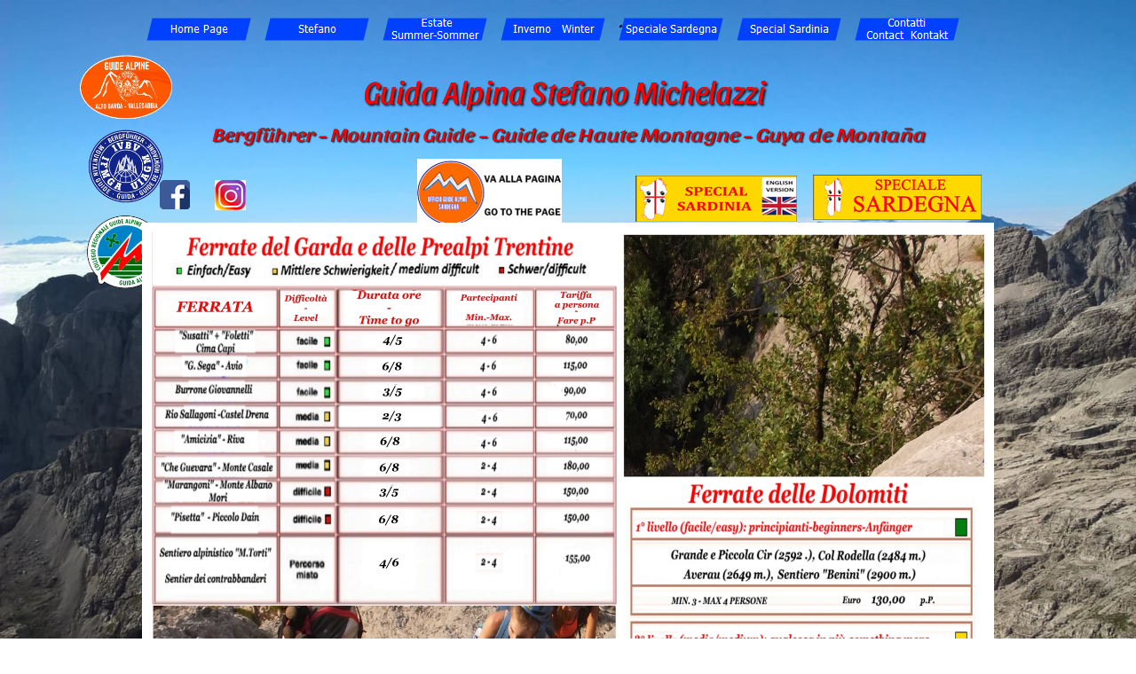

--- FILE ---
content_type: text/html
request_url: https://www.stefanomichelazzi.eu/ferrate---klettersteig.html
body_size: 2538
content:
<!DOCTYPE html><!-- HTML5 -->
<html lang="it-IT" dir="ltr">
	<head>
		<title>Ferrate - Klettersteig - OUTDOOR EXPERIENCE</title>
		<meta charset="utf-8" />
		<!--[if IE]><meta http-equiv="ImageToolbar" content="False" /><![endif]-->
		<meta name="author" content="Stefano Michelazzi" />
		<meta name="generator" content="Incomedia WebSite X5 Evolution 10.1.12.57 - www.websitex5.com" />
		<meta name="viewport" content="width=960" />
		<link rel="icon" href="favicon.png" type="image/png" />
		<link rel="stylesheet" type="text/css" href="style/reset.css" media="screen,print" />
		<link rel="stylesheet" type="text/css" href="style/print.css" media="print" />
		<link rel="stylesheet" type="text/css" href="style/style.css" media="screen,print" />
		<link rel="stylesheet" type="text/css" href="style/template.css" media="screen" />
		<link rel="stylesheet" type="text/css" href="style/menu.css" media="screen" />
		<!--[if lte IE 7]><link rel="stylesheet" type="text/css" href="style/ie.css" media="screen" /><![endif]-->
		<link rel="stylesheet" type="text/css" href="pcss/ferrate---klettersteig.css" media="screen" />
		<script type="text/javascript" src="res/jquery.js?57"></script>
		<script type="text/javascript" src="res/x5engine.js?57"></script>
		<script type="text/javascript">
			x5engine.boot.push(function () { x5engine.bgStretch('style/bg.jpg', true, 0); });
		</script>
		
	</head>
	<body>
		<div id="imHeaderBg"></div>
		<div id="imFooterBg"></div>
		<div id="imPage">
			<div id="imHeader">
				<h1 class="imHidden">Ferrate - Klettersteig - OUTDOOR EXPERIENCE</h1>
				
				<div onclick="x5engine.utils.location('http://www.facebook.com/stefano.michelazzi'); return false;" style="position: absolute; top: 188px; left: 20px; width: 34px; height: 33px; cursor: pointer;"></div>
				<div onclick="x5engine.utils.location('https://www.instagram.com/guidaalpina_stefanomichelazzi/'); return false;" style="position: absolute; top: 188px; left: 82px; width: 35px; height: 34px; cursor: pointer;"></div>
				<div onclick="x5engine.utils.location('speciale-sardegna-presentazione.html'); return false;" style="position: absolute; top: 182px; left: 756px; width: 190px; height: 51px; cursor: pointer;"></div>
				<div onclick="x5engine.utils.location('special-sardinia-introduction.html'); return false;" style="position: absolute; top: 183px; left: 556px; width: 182px; height: 52px; cursor: pointer;"></div>
				<div onclick="x5engine.utils.location('https://www.facebook.com/UfficioGuideAlpineSardegna'); return false;" style="position: absolute; top: 164px; left: 310px; width: 163px; height: 77px; cursor: pointer;"></div>
			</div>
			<a class="imHidden" href="#imGoToCont" title="Salta il menu di navigazione">Vai ai contenuti</a>
			<a id="imGoToMenu"></a><p class="imHidden">Menu principale:</p>
			<div id="imMnMn" class="auto">
				<ul class="auto">
					<li id="imMnMnNode0">
						<a href="index.html">
							<span class="imMnMnFirstBg">
								<span class="imMnMnTxt"><span class="imMnMnImg"></span>Home Page</span>
							</span>
						</a>
					</li><li id="imMnMnNode6">
				<a href="chi-sono-wer-who.html" onclick="return x5engine.utils.location('chi-sono-wer-who.html')">		<span class="imMnMnFirstBg">
							<span class="imMnMnTxt"><span class="imMnMnImg"></span>Stefano<span class="imMnMnLevelImg"></span></span>
						</span>
				</a>		<ul class="auto">
							<li id="imMnMnNode3" class="imMnMnFirst">
								<a href="chi-sono-wer-who.html">
									<span class="imMnMnBorder">
										<span class="imMnMnTxt"><span class="imMnMnImg"></span>Chi sono/Wer/Who</span>
									</span>
								</a>
							</li><li id="imMnMnNode7" class="imMnMnMiddle">
								<a href="libri-books-buecher.html">
									<span class="imMnMnBorder">
										<span class="imMnMnTxt"><span class="imMnMnImg"></span>Libri/Books/Bücher</span>
									</span>
								</a>
							</li><li id="imMnMnNode8" class="imMnMnMiddle">
						<a href="https://www.mountainwilderness.it/etica-e-cultura/clean-climbing-atto-finale/">		<span class="imMnMnBorder">
									<span class="imMnMnTxt"><span class="imMnMnImg"></span>CLEAN CLIMBING 2013</span>
								</span>
						</a>	</li><li id="imMnMnNode10" class="imMnMnLast">
						<a href="https://www.youtube.com/watch?v=EY_GRst21DI">		<span class="imMnMnBorder">
									<span class="imMnMnTxt"><span class="imMnMnImg"></span>PROPOSTA SERATE</span>
								</span>
						</a>	</li>
						</ul>
					</li><li id="imMnMnNode11" class="imMnMnCurrent">
				<a href="attivita----activities---aktivitaeten.html" onclick="return x5engine.utils.location('attivita----activities---aktivitaeten.html')">		<span class="imMnMnFirstBg">
							<span class="imMnMnTxt"><span class="imMnMnImg"></span> Estate          Summer-Sommer<span class="imMnMnLevelImg"></span></span>
						</span>
				</a>		<ul class="auto">
							<li id="imMnMnNode4" class="imMnMnFirst">
								<a href="attivita----activities---aktivitaeten.html">
									<span class="imMnMnBorder">
										<span class="imMnMnTxt"><span class="imMnMnImg"></span>Attività -  Activities   Aktivitäten</span>
									</span>
								</a>
							</li><li id="imMnMnNode22" class="imMnMnMiddle">
								<a href="escursionismo---hiking-trekking---wandern.html">
									<span class="imMnMnBorder">
										<span class="imMnMnTxt"><span class="imMnMnImg"></span>Escursionismo - Hiking/trekking - Wandern</span>
									</span>
								</a>
							</li><li id="imMnMnNode21" class="imMnMnMiddle imMnMnCurrent">
								<a href="ferrate---klettersteig.html">
									<span class="imMnMnBorder">
										<span class="imMnMnTxt"><span class="imMnMnImg"></span>Ferrate - Klettersteig</span>
									</span>
								</a>
							</li><li id="imMnMnNode41" class="imMnMnLast">
								<span class="imMnMnBorder">
									<span class="imMnMnTxt"><span class="imMnMnImg"></span>Arrampicata su roccia<span class="imMnMnLevelImg"></span></span>
								</span>
								<ul class="auto">
									<li id="imMnMnNode40" class="imMnMnFirst">
										<a href="dolomiti-1.html">
											<span class="imMnMnBorder">
												<span class="imMnMnTxt"><span class="imMnMnImg"></span>Dolomiti</span>
											</span>
										</a>
									</li><li id="imMnMnNode19" class="imMnMnLast">
										<a href="alpi---appennino---isole.html">
											<span class="imMnMnBorder">
												<span class="imMnMnTxt"><span class="imMnMnImg"></span>Alpi - Appennino - Isole</span>
											</span>
										</a>
									</li>
								</ul>
							</li>
						</ul>
					</li><li id="imMnMnNode5">
						<a href="inverno---winter.html">
							<span class="imMnMnFirstBg">
								<span class="imMnMnTxt"><span class="imMnMnImg"></span>Inverno   Winter</span>
							</span>
						</a>
					</li><li id="imMnMnNode44">
						<span class="imMnMnFirstBg">
							<span class="imMnMnTxt"><span class="imMnMnImg"></span>Speciale Sardegna<span class="imMnMnLevelImg"></span></span>
						</span>
						<ul class="auto">
							<li id="imMnMnNode35" class="imMnMnFirst">
								<a href="programma-guide-alpine-settembre-ottobre.html">
									<span class="imMnMnBorder">
										<span class="imMnMnTxt"><span class="imMnMnImg"></span>Programma Guide Alpine settembre/ottobre</span>
									</span>
								</a>
							</li><li id="imMnMnNode38" class="imMnMnMiddle">
								<a href="selvaggio-blu.html">
									<span class="imMnMnBorder">
										<span class="imMnMnTxt"><span class="imMnMnImg"></span>SELVAGGIO BLU</span>
									</span>
								</a>
							</li><li id="imMnMnNode39" class="imMnMnMiddle">
								<a href="scheda-tecnica-selvaggio-blu.html">
									<span class="imMnMnBorder">
										<span class="imMnMnTxt"><span class="imMnMnImg"></span>scheda tecnica SELVAGGIO BLU</span>
									</span>
								</a>
							</li><li id="imMnMnNode36" class="imMnMnMiddle">
								<a href="magico-supramonte---4-giorni-di-dry-canyoning-.html">
									<span class="imMnMnBorder">
										<span class="imMnMnTxt"><span class="imMnMnImg"></span>MAGICO SUPRAMONTE  (4 giorni di dry canyoning)</span>
									</span>
								</a>
							</li><li id="imMnMnNode37" class="imMnMnLast">
								<a href="schede-tecniche-magico-supramonte-.html">
									<span class="imMnMnBorder">
										<span class="imMnMnTxt"><span class="imMnMnImg"></span>schede tecniche MAGICO SUPRAMONTE </span>
									</span>
								</a>
							</li>
						</ul>
					</li><li id="imMnMnNode53">
						<span class="imMnMnFirstBg">
							<span class="imMnMnTxt"><span class="imMnMnImg"></span>Special Sardinia<span class="imMnMnLevelImg"></span></span>
						</span>
						<ul class="auto">
							<li id="imMnMnNode47" class="imMnMnFirst">
								<a href="program-alpine-guides-september-october-2023.html">
									<span class="imMnMnBorder">
										<span class="imMnMnTxt"><span class="imMnMnImg"></span>Program Alpine Guides september-october 2023</span>
									</span>
								</a>
							</li><li id="imMnMnNode48" class="imMnMnMiddle">
								<a href="selvaggio-blu--wild-blue-.html">
									<span class="imMnMnBorder">
										<span class="imMnMnTxt"><span class="imMnMnImg"></span>SELVAGGIO BLU (WILD BLUE)</span>
									</span>
								</a>
							</li><li id="imMnMnNode49" class="imMnMnMiddle">
								<a href="wild-blue-data-sheet.html">
									<span class="imMnMnBorder">
										<span class="imMnMnTxt"><span class="imMnMnImg"></span>WILD BLUE data sheet</span>
									</span>
								</a>
							</li><li id="imMnMnNode50" class="imMnMnMiddle">
								<a href="magical-supramonte.html">
									<span class="imMnMnBorder">
										<span class="imMnMnTxt"><span class="imMnMnImg"></span>MAGICAL SUPRAMONTE</span>
									</span>
								</a>
							</li><li id="imMnMnNode51" class="imMnMnLast">
								<a href="magical-supramonte-data-sheet.html">
									<span class="imMnMnBorder">
										<span class="imMnMnTxt"><span class="imMnMnImg"></span>MAGICAL SUPRAMONTE data sheet</span>
									</span>
								</a>
							</li>
						</ul>
					</li><li id="imMnMnNode25">
						<a href="contatti-----------contact--kontakt.html">
							<span class="imMnMnFirstBg">
								<span class="imMnMnTxt"><span class="imMnMnImg"></span>Contatti           Contact  Kontakt</span>
							</span>
						</a>
					</li>
				</ul>
			</div>
			<div id="imContentGraphics"></div>
			<div id="imContent">
				<a id="imGoToCont"></a>
				<div id="imBreadcrumb"><a href="attivita----activities---aktivitaeten.html" onclick="return x5engine.utils.location('attivita----activities---aktivitaeten.html')"> Estate          Summer-Sommer</a></div>
				<div style="float: left;">
					<div id="imCell_1" class="imGrid[0, 1]"><div id="imCellStyleGraphics_1"></div><div id="imCellStyle_1"><div id="imObjectImage_1"></div><script type="text/javascript">var imObjectImage_1_settings = {'url': 'images/ferrate-programmi3.jpg','target': '#imObjectImage_1','targetWidth': 938,'targetHeight': 962,'autoMove': false,'animate': false,'enableZoom': true,'showZoomControl': false,'showNavigator': false,'protect': false};x5engine.boot.push('x5engine.panAndZoom(imObjectImage_1_settings)');
					</script></div></div>
				</div>
				<div id="imFooPad" style="height: 0px; float: left;">&nbsp;</div><div id="imBtMn"><a href="index.html">Home Page</a> | <a href="chi-sono-wer-who.html" onclick="return x5engine.utils.location('chi-sono-wer-who.html')">Stefano</a> | <a href="attivita----activities---aktivitaeten.html" onclick="return x5engine.utils.location('attivita----activities---aktivitaeten.html')"> Estate          Summer-Sommer</a> | <a href="inverno---winter.html">Inverno   Winter</a> | <a href="programma-guide-alpine-settembre-ottobre.html">Speciale Sardegna</a> | <a href="program-alpine-guides-september-october-2023.html">Special Sardinia</a> | <a href="contatti-----------contact--kontakt.html">Contatti           Contact  Kontakt</a> | <a href="imsitemap.html">Mappa generale del sito</a></div>				  
				<div class="imClear"></div>
			</div>
			<div id="imFooter">
				
			</div>
		</div>
		<span class="imHidden"><a href="#imGoToCont" title="Rileggi i contenuti della pagina">Torna ai contenuti</a> | <a href="#imGoToMenu" title="Naviga ancora nella pagina">Torna al menu</a></span>
		
	<noscript class="imNoScript"><div class="alert alert-red">Per poter utilizzare questo sito è necessario attivare JavaScript.</div></noscript>
				</body>
</html>


--- FILE ---
content_type: text/css
request_url: https://www.stefanomichelazzi.eu/style/template.css
body_size: 1083
content:
html {position: relative; margin: 0; padding: 0; background-color: transparent; background-image: url('bg.jpg'); background-position: center top; background-repeat: no-repeat; background-size: cover; background-attachment: fixed;}
body {margin: 0; padding: 0; text-align: left;}
#imPage {padding-top: 36px; margin: 15px auto 15px auto; width: 960px; position: relative;}
#imHeaderBg {position: absolute; left: 0; top: 0; height: 165px; width: 100%; background-color: transparent;}
#imHeader {height: 200px; background-color: transparent; background-image: url('top.png'); background-position: top left; background-repeat: no-repeat;}
#imMnMn {position: absolute; top: 0; left: 0;  height: 26px; width: 950px; padding: 5px 5px 5px 5px; background-color: transparent;}
#imMnMn > ul { text-align: left; }
#imMnMn li {display: inline}
#imContent {min-height: 380px; position: relative; width: 950px; padding: 5px 5px 5px 5px; }
#imContentGraphics {min-height: 380px; position: absolute; top: 236px; bottom: 75px; left: 0; width: 960px; background-color: #FFFFFF;}
#imFooterBg {position: absolute; left: 0; bottom: 0; height: 90px; width: 100%; background-color: transparent;}
#imFooter {position: relative; margin: 0 auto; height: 75px; width: 960px; background-color: transparent;}


--- FILE ---
content_type: text/css
request_url: https://www.stefanomichelazzi.eu/style/menu.css
body_size: 1509
content:
/* ######################### MENU STYLE #########################*/
#imSite { position: relative; }
#imMnMn { text-align: left; }
#imMnMn > ul { z-index: 10001; display: inline-block; }
#imMnMn li > ul { z-index: 10002; }

/* Main Menu */

#imMnMn ul, #imPgMn ul {padding:0;margin:0;list-style-type:none; }
#imMnMn > ul > li { position: relative; margin-left: 15px;  }
#imMnMn > ul > li:first-child { margin-left: 0; }
/* Links */
#imMnMnNode0 { background-image: url('../menu/index.png'); height: 26px; width: 118px; }
#imMnMnNode0 .imMnMnFirstBg { height: 26px; width: 118px; }
#imMnMnNode0:hover { background: none; background-image: none; }
#imMnMnNode0:hover .imMnMnFirstBg { background-image: url('../menu/index_h.png'); height: 26px; width: 118px;}
#imMnMnNode0.imMnMnCurrent { background: none; background-image: none; }
#imMnMnNode0.imMnMnCurrent span.imMnMnFirstBg { background-image: url('../menu/index_c.png'); height: 26px; width: 118px;}
#imMnMnNode5 { background-image: url('../menu/inverno---winter.png'); height: 26px; width: 118px; }
#imMnMnNode5 .imMnMnFirstBg { height: 26px; width: 118px; }
#imMnMnNode5:hover { background: none; background-image: none; }
#imMnMnNode5:hover .imMnMnFirstBg { background-image: url('../menu/inverno---winter_h.png'); height: 26px; width: 118px;}
#imMnMnNode5.imMnMnCurrent { background: none; background-image: none; }
#imMnMnNode5.imMnMnCurrent span.imMnMnFirstBg { background-image: url('../menu/inverno---winter_c.png'); height: 26px; width: 118px;}
#imMnMnNode6 { background-image: url('../menu/stefano.png'); height: 26px; width: 118px; }
#imMnMnNode6 .imMnMnFirstBg { height: 26px; width: 118px; }
#imMnMnNode6:hover { background: none; background-image: none; }
#imMnMnNode6:hover .imMnMnFirstBg { background-image: url('../menu/stefano_h.png'); height: 26px; width: 118px;}
#imMnMnNode6.imMnMnCurrent { background: none; background-image: none; }
#imMnMnNode6.imMnMnCurrent span.imMnMnFirstBg { background-image: url('../menu/stefano_c.png'); height: 26px; width: 118px;}
#imMnMnNode11 { background-image: url('../menu/-estate----------summer-sommer.png'); height: 26px; width: 118px; }
#imMnMnNode11 .imMnMnFirstBg { height: 26px; width: 118px; }
#imMnMnNode11:hover { background: none; background-image: none; }
#imMnMnNode11:hover .imMnMnFirstBg { background-image: url('../menu/-estate----------summer-sommer_h.png'); height: 26px; width: 118px;}
#imMnMnNode11.imMnMnCurrent { background: none; background-image: none; }
#imMnMnNode11.imMnMnCurrent span.imMnMnFirstBg { background-image: url('../menu/-estate----------summer-sommer_c.png'); height: 26px; width: 118px;}
#imMnMnNode25 { background-image: url('../menu/contatti-----------contact--kontakt.png'); height: 26px; width: 118px; }
#imMnMnNode25 .imMnMnFirstBg { height: 26px; width: 118px; }
#imMnMnNode25:hover { background: none; background-image: none; }
#imMnMnNode25:hover .imMnMnFirstBg { background-image: url('../menu/contatti-----------contact--kontakt_h.png'); height: 26px; width: 118px;}
#imMnMnNode25.imMnMnCurrent { background: none; background-image: none; }
#imMnMnNode25.imMnMnCurrent span.imMnMnFirstBg { background-image: url('../menu/contatti-----------contact--kontakt_c.png'); height: 26px; width: 118px;}
#imMnMnNode29 { background-image: url('../menu/adamello.png'); height: 26px; width: 118px; }
#imMnMnNode29 .imMnMnFirstBg { height: 26px; width: 118px; }
#imMnMnNode29:hover { background: none; background-image: none; }
#imMnMnNode29:hover .imMnMnFirstBg { background-image: url('../menu/adamello_h.png'); height: 26px; width: 118px;}
#imMnMnNode29.imMnMnCurrent { background: none; background-image: none; }
#imMnMnNode29.imMnMnCurrent span.imMnMnFirstBg { background-image: url('../menu/adamello_c.png'); height: 26px; width: 118px;}
#imMnMnNode44 { background-image: url('../menu/speciale-sardegna.png'); height: 26px; width: 118px; }
#imMnMnNode44 .imMnMnFirstBg { height: 26px; width: 118px; }
#imMnMnNode44:hover { background: none; background-image: none; }
#imMnMnNode44:hover .imMnMnFirstBg { background-image: url('../menu/speciale-sardegna_h.png'); height: 26px; width: 118px;}
#imMnMnNode44.imMnMnCurrent { background: none; background-image: none; }
#imMnMnNode44.imMnMnCurrent span.imMnMnFirstBg { background-image: url('../menu/speciale-sardegna_c.png'); height: 26px; width: 118px;}
#imMnMnNode53 { background-image: url('../menu/special-sardinia.png'); height: 26px; width: 118px; }
#imMnMnNode53 .imMnMnFirstBg { height: 26px; width: 118px; }
#imMnMnNode53:hover { background: none; background-image: none; }
#imMnMnNode53:hover .imMnMnFirstBg { background-image: url('../menu/special-sardinia_h.png'); height: 26px; width: 118px;}
#imMnMnNode53.imMnMnCurrent { background: none; background-image: none; }
#imMnMnNode53.imMnMnCurrent span.imMnMnFirstBg { background-image: url('../menu/special-sardinia_c.png'); height: 26px; width: 118px;}
#imMnMn .imMnMnFirstBg .imMnMnTxt {display: none;}
#imMnMn > ul > li.imMnMnSeparator { background: transparent url('../res/separatorh.png') no-repeat center center; width: 10px; height: 26px; }
#imMnMn .imMnMnFirstBg { position: relative; display: block; background-repeat: no-repeat; cursor: pointer; width: 100%; }
#imMnMn a { border: none; cursor: pointer; }
#imMnMn .imMnMnTxt { text-overflow: ellipsis; white-space: nowrap; }

/* SubMenu style */
#imMnMn li .imMnMnBorder {  background-repeat: no-repeat; background-position: left top; width: 160px; height: 22px; border-collapse: collapse; }
#imMnMn ul ul li { cursor: pointer; overflow: hidden; width: 160px; height: 22px; border-collapse: collapse; cursor: pointer; display: inline; }
#imMnMn ul ul li a { display: block; width: 160px; height: 22px; }
#imMnMn ul ul li > .imMnMnBorder, #imMnMn ul ul li > a > .imMnMnBorder { background-image: url('../menu/sub.png'); }
#imMnMn ul ul li:hover > a > .imMnMnBorder, #imMnMn ul ul li:hover > .imMnMnBorder { background-image: url('../menu/sub_h.png'); }
#imMnMn ul ul li.imMnMnSeparator:hover > a > .imMnMnBorder, #imMnMn ul ul li.imMnMnSeparator:hover > .imMnMnBorder { background-image: url('../menu/sub.png'); cursor: auto; }
#imMnMn ul ul li.imMnMnFirst > .imMnMnBorder, #imMnMn ul ul li.imMnMnFirst > a > .imMnMnBorder { background-image: url('../menu/sub_f.png'); }
#imMnMn ul ul li.imMnMnFirst:hover > a > .imMnMnBorder, #imMnMn ul ul li.imMnMnFirst:hover > .imMnMnBorder { background-image: url('../menu/sub_f_h.png'); }
#imMnMn ul ul li.imMnMnFirst.imMnMnSeparator:hover > a > .imMnMnBorder, #imMnMn ul ul li.imMnMnFirst.imMnMnSeparator:hover > .imMnMnBorder { background-image: url('../menu/sub_f.png'); cursor: auto; }
#imMnMn ul ul li.imMnMnMiddle > .imMnMnBorder, #imMnMn ul ul li.imMnMnMiddle > a > .imMnMnBorder { background-image: url('../menu/sub_m.png'); }
#imMnMn ul ul li.imMnMnMiddle:hover > a > .imMnMnBorder, #imMnMn ul ul li.imMnMnMiddle:hover > .imMnMnBorder { background-image: url('../menu/sub_m_h.png'); }
#imMnMn ul ul li.imMnMnMiddle.imMnMnSeparator:hover > a > .imMnMnBorder, #imMnMn ul ul li.imMnMnMiddle.imMnMnSeparator:hover > .imMnMnBorder { background-image: url('../menu/sub_m.png'); cursor: auto; }
#imMnMn ul ul li.imMnMnLast > .imMnMnBorder, #imMnMn ul ul li.imMnMnLast > a > .imMnMnBorder { background-image: url('../menu/sub_l.png'); }
#imMnMn ul ul li.imMnMnLast:hover > a > .imMnMnBorder, #imMnMn ul ul li.imMnMnLast:hover > .imMnMnBorder { background-image: url('../menu/sub_l_h.png'); }
#imMnMn ul ul li.imMnMnLast.imMnMnSeparator:hover > a > .imMnMnBorder, #imMnMn ul ul li.imMnMnLast.imMnMnSeparator:hover > .imMnMnBorder { background-image: url('../menu/sub_l.png'); cursor: auto; }
#imMnMn .imMnMnImg img { vertical-align: middle; padding: 0px; border: none; }
#imMnMn li .imMnMnBorder .imMnMnImg img.imMnMnHoverIcon { display: none; }
#imMnMn li:hover > a > .imMnMnBorder > .imMnMnTxt > .imMnMnImg img.imMnMnDefaultIcon { display: none; }
#imMnMn li:hover > a > .imMnMnBorder > .imMnMnTxt > .imMnMnImg img.imMnMnHoverIcon { display: inline; }
#imMnMn .imMnMnImg { display: block; height: 22px; line-height: 22px; float: left; cursor: pointer; }
#imMnMn .imMnMnImg img { position: relative; left: -3px;}
#imMnMn ul ul li .imMnMnTxt { position: relative; overflow: hidden; text-align: left; margin: 0px; padding: 0px; padding-left: 7px;  line-height: 22px; height: 22px; }
#imMnMn ul ul li .imMnMnLevelImg { z-index: 100; position: absolute; right: 3px; top: 0; display: block; width: 7px; height: 22px; background-image: url('../res/imIconMenuLeft.gif'); background-position: center center; background-repeat: no-repeat; }

/* Normal font style */
#imMnMn ul ul .imMnMnTxt { height: 22px; text-decoration: none; text-align: left; font: normal normal 9.000pt Tahoma; color: #FFFFFF;}

/* Hover font style */
#imMnMn ul ul li:hover > a > .imMnMnBorder .imMnMnTxt,
#imMnMn > ul > li > ul li:hover a,
#imMnMn ul ul li:hover > .imMnMnBorder .imMnMnTxt,
#imMnMn > ul > li > div > ul li:hover a { text-decoration: none; color: #FFFFFF; }
#imMnMn ul .imMnMnSeparator, #imMnMn ul .imMnMnSeparator * { cursor: default; }

/* Section font style */
#imMnMn ul ul li.imMnMnSeparator > a > .imMnMnBorder .imMnMnTxt,
#imMnMn > ul > li > ul li.imMnMnSeparator:hover a,
#imMnMn ul ul li.imMnMnSeparator:hover > .imMnMnBorder .imMnMnTxt,
#imMnMn ul ul li.imMnMnSeparator > .imMnMnBorder .imMnMnTxt { text-decoration: none; color: #A9A9A9; font-style: normal; font-weight: bold; }
#imMnMn ul a, #imMnMn ul a:hover, #imMnMn ul a:visited { font: inherit; color: inherit; text-align: inherit; text-decoration: none; }


/* MENU POSITION : HORIZONTAL VerticalOneColumn */
#imMnMn ul .autoHide, #imMnMn ul div .autoHide { display: none; }

/* ######################### MAIN MENU POSITION #########################*/

/* div: Menu container*/
#imMnMn { z-index:10000; }
#imMnMn > ul { position: relative; }
#imMnMn > ul > li > ul { position: absolute; }

/* First level menu style */
#imMnMn > ul > li { display: inline-block; width:118px; }
#imMnMn > ul > li span { display:block; padding:0;}
#imMnMn a { cursor: pointer; display: block; width:118px;}

/* ########################## SUB MENU POSITION #########################*/

#imMnMn.auto ul li ul li { top: 0px; }

/* Second level boxmodel*/
#imMnMn.auto ul li ul li ul { position: absolute; width: 160px;left: 100%; margin-top: -22px; }

/* Hide Levels */
#imMnMn.auto li:hover > ul.auto { display:block; }
#imMnMn.auto li ul.auto { display: none; }
#imMnMn ul ul li .imMnMnBorder { overflow: hidden; }

/* End of file menu.css */

--- FILE ---
content_type: text/css
request_url: https://www.stefanomichelazzi.eu/pcss/ferrate---klettersteig.css
body_size: 382
content:
#imBreadcrumb {float: left; margin-left: 6px; margin-right: 6px; width: 936px;}
#imCell_1 { display: block; position: relative; overflow: hidden; width: 944px; min-height: 970px; padding-top: 3px; padding-bottom: 3px; padding-left: 3px; padding-right: 3px;}
#imCellStyle_1 { position: relative; width: 938px; min-height: 964px; padding: 3px 3px 3px 3px; text-align: center; border-top: 0; border-bottom: 0; border-left: 0; border-right: 0; z-index: 2;}
#imCellStyleGraphics_1 { position: absolute; top: 3px; bottom: 3px; left: 3px; right: 3px; background-color: transparent; }
